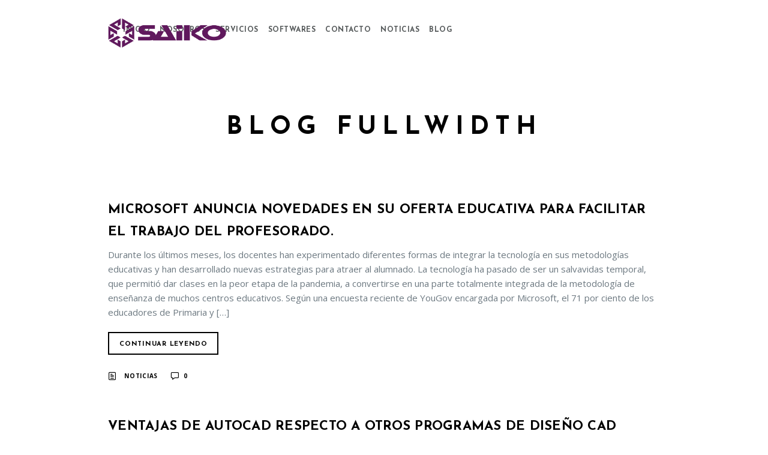

--- FILE ---
content_type: text/html; charset=UTF-8
request_url: https://www.gruposaiko.com/noticias/blog-fullwidth/page/4/
body_size: 10975
content:
<!doctype html>
<html lang="es-MX">
<head>
	<meta http-equiv="Content-Type" content="text/html; charset=UTF-8" />
	<meta name="viewport" content="width=device-width, initial-scale=1, maximum-scale=1" />
	<link rel="profile" href="https://gmpg.org/xfn/11" />
	<link rel="pingback" href="https://www.gruposaiko.com/xmlrpc.php" />
	<title>Blog Fullwidth &#8211; Página 4 &#8211; Saiko</title>
<meta name='robots' content='max-image-preview:large' />
<link rel='dns-prefetch' href='//fonts.googleapis.com' />
<link rel="alternate" type="application/rss+xml" title="Saiko &raquo; Feed" href="https://www.gruposaiko.com/feed/" />
<link rel="alternate" type="application/rss+xml" title="Saiko &raquo; RSS de los comentarios" href="https://www.gruposaiko.com/comments/feed/" />
<script type="text/javascript">
window._wpemojiSettings = {"baseUrl":"https:\/\/s.w.org\/images\/core\/emoji\/14.0.0\/72x72\/","ext":".png","svgUrl":"https:\/\/s.w.org\/images\/core\/emoji\/14.0.0\/svg\/","svgExt":".svg","source":{"concatemoji":"https:\/\/www.gruposaiko.com\/wp-includes\/js\/wp-emoji-release.min.js?ver=6.1.1"}};
/*! This file is auto-generated */
!function(e,a,t){var n,r,o,i=a.createElement("canvas"),p=i.getContext&&i.getContext("2d");function s(e,t){var a=String.fromCharCode,e=(p.clearRect(0,0,i.width,i.height),p.fillText(a.apply(this,e),0,0),i.toDataURL());return p.clearRect(0,0,i.width,i.height),p.fillText(a.apply(this,t),0,0),e===i.toDataURL()}function c(e){var t=a.createElement("script");t.src=e,t.defer=t.type="text/javascript",a.getElementsByTagName("head")[0].appendChild(t)}for(o=Array("flag","emoji"),t.supports={everything:!0,everythingExceptFlag:!0},r=0;r<o.length;r++)t.supports[o[r]]=function(e){if(p&&p.fillText)switch(p.textBaseline="top",p.font="600 32px Arial",e){case"flag":return s([127987,65039,8205,9895,65039],[127987,65039,8203,9895,65039])?!1:!s([55356,56826,55356,56819],[55356,56826,8203,55356,56819])&&!s([55356,57332,56128,56423,56128,56418,56128,56421,56128,56430,56128,56423,56128,56447],[55356,57332,8203,56128,56423,8203,56128,56418,8203,56128,56421,8203,56128,56430,8203,56128,56423,8203,56128,56447]);case"emoji":return!s([129777,127995,8205,129778,127999],[129777,127995,8203,129778,127999])}return!1}(o[r]),t.supports.everything=t.supports.everything&&t.supports[o[r]],"flag"!==o[r]&&(t.supports.everythingExceptFlag=t.supports.everythingExceptFlag&&t.supports[o[r]]);t.supports.everythingExceptFlag=t.supports.everythingExceptFlag&&!t.supports.flag,t.DOMReady=!1,t.readyCallback=function(){t.DOMReady=!0},t.supports.everything||(n=function(){t.readyCallback()},a.addEventListener?(a.addEventListener("DOMContentLoaded",n,!1),e.addEventListener("load",n,!1)):(e.attachEvent("onload",n),a.attachEvent("onreadystatechange",function(){"complete"===a.readyState&&t.readyCallback()})),(e=t.source||{}).concatemoji?c(e.concatemoji):e.wpemoji&&e.twemoji&&(c(e.twemoji),c(e.wpemoji)))}(window,document,window._wpemojiSettings);
</script>
<style type="text/css">
img.wp-smiley,
img.emoji {
	display: inline !important;
	border: none !important;
	box-shadow: none !important;
	height: 1em !important;
	width: 1em !important;
	margin: 0 0.07em !important;
	vertical-align: -0.1em !important;
	background: none !important;
	padding: 0 !important;
}
</style>
	<link rel='stylesheet' id='wp-block-library-css' href='https://www.gruposaiko.com/wp-includes/css/dist/block-library/style.min.css?ver=6.1.1' type='text/css' media='all' />
<link rel='stylesheet' id='classic-theme-styles-css' href='https://www.gruposaiko.com/wp-includes/css/classic-themes.min.css?ver=1' type='text/css' media='all' />
<style id='global-styles-inline-css' type='text/css'>
body{--wp--preset--color--black: #000000;--wp--preset--color--cyan-bluish-gray: #abb8c3;--wp--preset--color--white: #ffffff;--wp--preset--color--pale-pink: #f78da7;--wp--preset--color--vivid-red: #cf2e2e;--wp--preset--color--luminous-vivid-orange: #ff6900;--wp--preset--color--luminous-vivid-amber: #fcb900;--wp--preset--color--light-green-cyan: #7bdcb5;--wp--preset--color--vivid-green-cyan: #00d084;--wp--preset--color--pale-cyan-blue: #8ed1fc;--wp--preset--color--vivid-cyan-blue: #0693e3;--wp--preset--color--vivid-purple: #9b51e0;--wp--preset--gradient--vivid-cyan-blue-to-vivid-purple: linear-gradient(135deg,rgba(6,147,227,1) 0%,rgb(155,81,224) 100%);--wp--preset--gradient--light-green-cyan-to-vivid-green-cyan: linear-gradient(135deg,rgb(122,220,180) 0%,rgb(0,208,130) 100%);--wp--preset--gradient--luminous-vivid-amber-to-luminous-vivid-orange: linear-gradient(135deg,rgba(252,185,0,1) 0%,rgba(255,105,0,1) 100%);--wp--preset--gradient--luminous-vivid-orange-to-vivid-red: linear-gradient(135deg,rgba(255,105,0,1) 0%,rgb(207,46,46) 100%);--wp--preset--gradient--very-light-gray-to-cyan-bluish-gray: linear-gradient(135deg,rgb(238,238,238) 0%,rgb(169,184,195) 100%);--wp--preset--gradient--cool-to-warm-spectrum: linear-gradient(135deg,rgb(74,234,220) 0%,rgb(151,120,209) 20%,rgb(207,42,186) 40%,rgb(238,44,130) 60%,rgb(251,105,98) 80%,rgb(254,248,76) 100%);--wp--preset--gradient--blush-light-purple: linear-gradient(135deg,rgb(255,206,236) 0%,rgb(152,150,240) 100%);--wp--preset--gradient--blush-bordeaux: linear-gradient(135deg,rgb(254,205,165) 0%,rgb(254,45,45) 50%,rgb(107,0,62) 100%);--wp--preset--gradient--luminous-dusk: linear-gradient(135deg,rgb(255,203,112) 0%,rgb(199,81,192) 50%,rgb(65,88,208) 100%);--wp--preset--gradient--pale-ocean: linear-gradient(135deg,rgb(255,245,203) 0%,rgb(182,227,212) 50%,rgb(51,167,181) 100%);--wp--preset--gradient--electric-grass: linear-gradient(135deg,rgb(202,248,128) 0%,rgb(113,206,126) 100%);--wp--preset--gradient--midnight: linear-gradient(135deg,rgb(2,3,129) 0%,rgb(40,116,252) 100%);--wp--preset--duotone--dark-grayscale: url('#wp-duotone-dark-grayscale');--wp--preset--duotone--grayscale: url('#wp-duotone-grayscale');--wp--preset--duotone--purple-yellow: url('#wp-duotone-purple-yellow');--wp--preset--duotone--blue-red: url('#wp-duotone-blue-red');--wp--preset--duotone--midnight: url('#wp-duotone-midnight');--wp--preset--duotone--magenta-yellow: url('#wp-duotone-magenta-yellow');--wp--preset--duotone--purple-green: url('#wp-duotone-purple-green');--wp--preset--duotone--blue-orange: url('#wp-duotone-blue-orange');--wp--preset--font-size--small: 13px;--wp--preset--font-size--medium: 20px;--wp--preset--font-size--large: 36px;--wp--preset--font-size--x-large: 42px;--wp--preset--spacing--20: 0.44rem;--wp--preset--spacing--30: 0.67rem;--wp--preset--spacing--40: 1rem;--wp--preset--spacing--50: 1.5rem;--wp--preset--spacing--60: 2.25rem;--wp--preset--spacing--70: 3.38rem;--wp--preset--spacing--80: 5.06rem;}:where(.is-layout-flex){gap: 0.5em;}body .is-layout-flow > .alignleft{float: left;margin-inline-start: 0;margin-inline-end: 2em;}body .is-layout-flow > .alignright{float: right;margin-inline-start: 2em;margin-inline-end: 0;}body .is-layout-flow > .aligncenter{margin-left: auto !important;margin-right: auto !important;}body .is-layout-constrained > .alignleft{float: left;margin-inline-start: 0;margin-inline-end: 2em;}body .is-layout-constrained > .alignright{float: right;margin-inline-start: 2em;margin-inline-end: 0;}body .is-layout-constrained > .aligncenter{margin-left: auto !important;margin-right: auto !important;}body .is-layout-constrained > :where(:not(.alignleft):not(.alignright):not(.alignfull)){max-width: var(--wp--style--global--content-size);margin-left: auto !important;margin-right: auto !important;}body .is-layout-constrained > .alignwide{max-width: var(--wp--style--global--wide-size);}body .is-layout-flex{display: flex;}body .is-layout-flex{flex-wrap: wrap;align-items: center;}body .is-layout-flex > *{margin: 0;}:where(.wp-block-columns.is-layout-flex){gap: 2em;}.has-black-color{color: var(--wp--preset--color--black) !important;}.has-cyan-bluish-gray-color{color: var(--wp--preset--color--cyan-bluish-gray) !important;}.has-white-color{color: var(--wp--preset--color--white) !important;}.has-pale-pink-color{color: var(--wp--preset--color--pale-pink) !important;}.has-vivid-red-color{color: var(--wp--preset--color--vivid-red) !important;}.has-luminous-vivid-orange-color{color: var(--wp--preset--color--luminous-vivid-orange) !important;}.has-luminous-vivid-amber-color{color: var(--wp--preset--color--luminous-vivid-amber) !important;}.has-light-green-cyan-color{color: var(--wp--preset--color--light-green-cyan) !important;}.has-vivid-green-cyan-color{color: var(--wp--preset--color--vivid-green-cyan) !important;}.has-pale-cyan-blue-color{color: var(--wp--preset--color--pale-cyan-blue) !important;}.has-vivid-cyan-blue-color{color: var(--wp--preset--color--vivid-cyan-blue) !important;}.has-vivid-purple-color{color: var(--wp--preset--color--vivid-purple) !important;}.has-black-background-color{background-color: var(--wp--preset--color--black) !important;}.has-cyan-bluish-gray-background-color{background-color: var(--wp--preset--color--cyan-bluish-gray) !important;}.has-white-background-color{background-color: var(--wp--preset--color--white) !important;}.has-pale-pink-background-color{background-color: var(--wp--preset--color--pale-pink) !important;}.has-vivid-red-background-color{background-color: var(--wp--preset--color--vivid-red) !important;}.has-luminous-vivid-orange-background-color{background-color: var(--wp--preset--color--luminous-vivid-orange) !important;}.has-luminous-vivid-amber-background-color{background-color: var(--wp--preset--color--luminous-vivid-amber) !important;}.has-light-green-cyan-background-color{background-color: var(--wp--preset--color--light-green-cyan) !important;}.has-vivid-green-cyan-background-color{background-color: var(--wp--preset--color--vivid-green-cyan) !important;}.has-pale-cyan-blue-background-color{background-color: var(--wp--preset--color--pale-cyan-blue) !important;}.has-vivid-cyan-blue-background-color{background-color: var(--wp--preset--color--vivid-cyan-blue) !important;}.has-vivid-purple-background-color{background-color: var(--wp--preset--color--vivid-purple) !important;}.has-black-border-color{border-color: var(--wp--preset--color--black) !important;}.has-cyan-bluish-gray-border-color{border-color: var(--wp--preset--color--cyan-bluish-gray) !important;}.has-white-border-color{border-color: var(--wp--preset--color--white) !important;}.has-pale-pink-border-color{border-color: var(--wp--preset--color--pale-pink) !important;}.has-vivid-red-border-color{border-color: var(--wp--preset--color--vivid-red) !important;}.has-luminous-vivid-orange-border-color{border-color: var(--wp--preset--color--luminous-vivid-orange) !important;}.has-luminous-vivid-amber-border-color{border-color: var(--wp--preset--color--luminous-vivid-amber) !important;}.has-light-green-cyan-border-color{border-color: var(--wp--preset--color--light-green-cyan) !important;}.has-vivid-green-cyan-border-color{border-color: var(--wp--preset--color--vivid-green-cyan) !important;}.has-pale-cyan-blue-border-color{border-color: var(--wp--preset--color--pale-cyan-blue) !important;}.has-vivid-cyan-blue-border-color{border-color: var(--wp--preset--color--vivid-cyan-blue) !important;}.has-vivid-purple-border-color{border-color: var(--wp--preset--color--vivid-purple) !important;}.has-vivid-cyan-blue-to-vivid-purple-gradient-background{background: var(--wp--preset--gradient--vivid-cyan-blue-to-vivid-purple) !important;}.has-light-green-cyan-to-vivid-green-cyan-gradient-background{background: var(--wp--preset--gradient--light-green-cyan-to-vivid-green-cyan) !important;}.has-luminous-vivid-amber-to-luminous-vivid-orange-gradient-background{background: var(--wp--preset--gradient--luminous-vivid-amber-to-luminous-vivid-orange) !important;}.has-luminous-vivid-orange-to-vivid-red-gradient-background{background: var(--wp--preset--gradient--luminous-vivid-orange-to-vivid-red) !important;}.has-very-light-gray-to-cyan-bluish-gray-gradient-background{background: var(--wp--preset--gradient--very-light-gray-to-cyan-bluish-gray) !important;}.has-cool-to-warm-spectrum-gradient-background{background: var(--wp--preset--gradient--cool-to-warm-spectrum) !important;}.has-blush-light-purple-gradient-background{background: var(--wp--preset--gradient--blush-light-purple) !important;}.has-blush-bordeaux-gradient-background{background: var(--wp--preset--gradient--blush-bordeaux) !important;}.has-luminous-dusk-gradient-background{background: var(--wp--preset--gradient--luminous-dusk) !important;}.has-pale-ocean-gradient-background{background: var(--wp--preset--gradient--pale-ocean) !important;}.has-electric-grass-gradient-background{background: var(--wp--preset--gradient--electric-grass) !important;}.has-midnight-gradient-background{background: var(--wp--preset--gradient--midnight) !important;}.has-small-font-size{font-size: var(--wp--preset--font-size--small) !important;}.has-medium-font-size{font-size: var(--wp--preset--font-size--medium) !important;}.has-large-font-size{font-size: var(--wp--preset--font-size--large) !important;}.has-x-large-font-size{font-size: var(--wp--preset--font-size--x-large) !important;}
.wp-block-navigation a:where(:not(.wp-element-button)){color: inherit;}
:where(.wp-block-columns.is-layout-flex){gap: 2em;}
.wp-block-pullquote{font-size: 1.5em;line-height: 1.6;}
</style>
<link rel='stylesheet' id='contact-form-7-css' href='https://www.gruposaiko.com/wp-content/plugins/contact-form-7/includes/css/styles.css?ver=5.7.3' type='text/css' media='all' />
<link rel='stylesheet' id='rs-plugin-settings-css' href='https://www.gruposaiko.com/wp-content/plugins/revslider/public/assets/css/settings.css?ver=5.4.7.4' type='text/css' media='all' />
<style id='rs-plugin-settings-inline-css' type='text/css'>
#rs-demo-id {}
</style>
<link rel='stylesheet' id='cinnamon-restaurant-MainStyle-css' href='https://www.gruposaiko.com/wp-content/themes/cinnamon-restaurant/style.css?ver=screen' type='text/css' media='all' />
<link rel='stylesheet' id='cinnamon-restaurant-verticalmenu-css' href='https://www.gruposaiko.com/wp-content/themes/cinnamon-restaurant/css/verticalmenu.css?ver=6.1.1' type='text/css' media='screen' />
<link rel='stylesheet' id='video-js-css' href='https://www.gruposaiko.com/wp-content/themes/cinnamon-restaurant/js/videojs/video-js.css?ver=6.1.1' type='text/css' media='screen' />
<link rel='stylesheet' id='owlcarousel-css' href='https://www.gruposaiko.com/wp-content/themes/cinnamon-restaurant/css/owlcarousel/owl.carousel.css?ver=6.1.1' type='text/css' media='screen' />
<link rel='stylesheet' id='flatpickr-css' href='https://www.gruposaiko.com/wp-content/themes/cinnamon-restaurant/js/flatpickr/flatpickr.min.css?ver=6.1.1' type='text/css' media='screen' />
<link rel='stylesheet' id='chosen-css' href='https://www.gruposaiko.com/wp-content/themes/cinnamon-restaurant/js/chosen/chosen.css?ver=6.1.1' type='text/css' media='screen' />
<link rel='stylesheet' id='jquery-lightgallery-css' href='https://www.gruposaiko.com/wp-content/themes/cinnamon-restaurant/js/lightbox/css/lightgallery.css?ver=6.1.1' type='text/css' media='screen' />
<link rel='stylesheet' id='jquery-lightgallery-transitions-css' href='https://www.gruposaiko.com/wp-content/themes/cinnamon-restaurant/js/lightbox/css/lg-transitions.min.css?ver=6.1.1' type='text/css' media='screen' />
<link rel='stylesheet' id='cinnamon-restaurant-Animations-css' href='https://www.gruposaiko.com/wp-content/themes/cinnamon-restaurant/css/animations.css?ver=6.1.1' type='text/css' media='screen' />
<link rel='stylesheet' id='font-awesome-css' href='https://www.gruposaiko.com/wp-content/themes/cinnamon-restaurant/css/fonts/font-awesome/css/font-awesome.min.css?ver=6.1.1' type='text/css' media='screen' />
<link rel='stylesheet' id='ion-icons-css' href='https://www.gruposaiko.com/wp-content/themes/cinnamon-restaurant/css/fonts/ionicons/css/ionicons.min.css?ver=6.1.1' type='text/css' media='screen' />
<link rel='stylesheet' id='et-fonts-css' href='https://www.gruposaiko.com/wp-content/themes/cinnamon-restaurant/css/fonts/et-fonts/et-fonts.css?ver=6.1.1' type='text/css' media='screen' />
<link rel='stylesheet' id='feather-webfonts-css' href='https://www.gruposaiko.com/wp-content/themes/cinnamon-restaurant/css/fonts/feather-webfont/feather.css?ver=6.1.1' type='text/css' media='screen' />
<link rel='stylesheet' id='fontello-css' href='https://www.gruposaiko.com/wp-content/themes/cinnamon-restaurant/css/fonts/fontello/css/fontello.css?ver=6.1.1' type='text/css' media='screen' />
<link rel='stylesheet' id='simple-line-icons-css' href='https://www.gruposaiko.com/wp-content/themes/cinnamon-restaurant/css/fonts/simple-line-icons/simple-line-icons.css?ver=6.1.1' type='text/css' media='screen' />
<link rel='stylesheet' id='jquery-jplayer-css' href='https://www.gruposaiko.com/wp-content/themes/cinnamon-restaurant/css/html5player/jplayer.dark.css?ver=6.1.1' type='text/css' media='screen' />
<link rel='stylesheet' id='cinnamon-restaurant-fonts-css' href='//fonts.googleapis.com/css?family=Josefin+Sans%3A100%2C100i%2C300%2C300i%2C400%2C400i%2C600%2C600i%2C700%2C700i%7COpen+Sans%3A300%2C300i%2C400%2C400i%2C600%2C600i%2C700%2C700i%2C800%2C800i%7CSacramento%7CPT+Mono&#038;ver=1.0.0' type='text/css' media='all' />
<link rel='stylesheet' id='cinnamon-restaurant-ResponsiveCSS-css' href='https://www.gruposaiko.com/wp-content/themes/cinnamon-restaurant/css/responsive.css?ver=6.1.1' type='text/css' media='screen' />
<style id='cinnamon-restaurant-ResponsiveCSS-inline-css' type='text/css'>
.logo img { height: 50px; }.stickymenu-zone.sticky-menu-activate .logo img { width:auto; height: 50px; }.logo img,.center-menu .logo img { top: 26px; }.vertical-logoimage { width: 300px; }
.pace .pace-progress{
    background: #611a5e;
}
.pace { background-image: url(https://gruposaiko.com/wp-content/uploads/2018/09/saiko-dark.png); }.footer-section{background:#222222;}#footer .social-icon i{color:#ffffff !important;}#copyright,.footer-section,.footer-section .sidebar,.footer-section .contact_address_block .about_info{color:#ffffff;}#copyright a,.footer-section a,.footer-section .sidebar-widget a{color:#ffffff;}#copyright a:hover,.footer-section a:hover,.footer-section .sidebar-widget a:hover{color:#8224e3;}.header-is-transparent-invert .homemenu > ul > li > a {
color:#575b5c;
}
nav{
background:white;
}

</style>
<link rel='stylesheet' id='Montserrat-css' href='https://fonts.googleapis.com/css?family=Montserrat:regular,700&#038;subset=latin' type='text/css' media='screen' />
<script type='text/javascript' id='jquery-core-js-extra'>
/* <![CDATA[ */
var cinnamon_restaurant_vars = {"mtheme_uri":"https:\/\/www.gruposaiko.com\/wp-content\/themes\/cinnamon-restaurant","lightbox_transition":"lg-slide"};
/* ]]> */
</script>
<script type='text/javascript' src='https://www.gruposaiko.com/wp-includes/js/jquery/jquery.min.js?ver=3.6.1' id='jquery-core-js'></script>
<script type='text/javascript' src='https://www.gruposaiko.com/wp-includes/js/jquery/jquery-migrate.min.js?ver=3.3.2' id='jquery-migrate-js'></script>
<script type='text/javascript' src='https://www.gruposaiko.com/wp-content/plugins/revslider/public/assets/js/jquery.themepunch.tools.min.js?ver=5.4.7.4' id='tp-tools-js'></script>
<script type='text/javascript' src='https://www.gruposaiko.com/wp-content/plugins/revslider/public/assets/js/jquery.themepunch.revolution.min.js?ver=5.4.7.4' id='revmin-js'></script>
<script type='text/javascript' src='https://www.gruposaiko.com/wp-content/themes/cinnamon-restaurant/js/pace.min.js' id='jquery-pace-js'></script>
<link rel="https://api.w.org/" href="https://www.gruposaiko.com/wp-json/" /><link rel="alternate" type="application/json" href="https://www.gruposaiko.com/wp-json/wp/v2/pages/10442" /><link rel="EditURI" type="application/rsd+xml" title="RSD" href="https://www.gruposaiko.com/xmlrpc.php?rsd" />
<link rel="wlwmanifest" type="application/wlwmanifest+xml" href="https://www.gruposaiko.com/wp-includes/wlwmanifest.xml" />
<meta name="generator" content="WordPress 6.1.1" />
<link rel="canonical" href="https://www.gruposaiko.com/noticias/blog-fullwidth/" />
<link rel='shortlink' href='https://www.gruposaiko.com/?p=10442' />
<link rel="alternate" type="application/json+oembed" href="https://www.gruposaiko.com/wp-json/oembed/1.0/embed?url=https%3A%2F%2Fwww.gruposaiko.com%2Fnoticias%2Fblog-fullwidth%2F" />
<link rel="alternate" type="text/xml+oembed" href="https://www.gruposaiko.com/wp-json/oembed/1.0/embed?url=https%3A%2F%2Fwww.gruposaiko.com%2Fnoticias%2Fblog-fullwidth%2F&#038;format=xml" />
<meta name="generator" content="Powered by Slider Revolution 5.4.7.4 - responsive, Mobile-Friendly Slider Plugin for WordPress with comfortable drag and drop interface." />
<link rel="icon" href="https://www.gruposaiko.com/wp-content/uploads/2018/09/cropped-saiko-favicon-32x32.png" sizes="32x32" />
<link rel="icon" href="https://www.gruposaiko.com/wp-content/uploads/2018/09/cropped-saiko-favicon-192x192.png" sizes="192x192" />
<link rel="apple-touch-icon" href="https://www.gruposaiko.com/wp-content/uploads/2018/09/cropped-saiko-favicon-180x180.png" />
<meta name="msapplication-TileImage" content="https://www.gruposaiko.com/wp-content/uploads/2018/09/cropped-saiko-favicon-270x270.png" />
<script type="text/javascript">function setREVStartSize(e){									
						try{ e.c=jQuery(e.c);var i=jQuery(window).width(),t=9999,r=0,n=0,l=0,f=0,s=0,h=0;
							if(e.responsiveLevels&&(jQuery.each(e.responsiveLevels,function(e,f){f>i&&(t=r=f,l=e),i>f&&f>r&&(r=f,n=e)}),t>r&&(l=n)),f=e.gridheight[l]||e.gridheight[0]||e.gridheight,s=e.gridwidth[l]||e.gridwidth[0]||e.gridwidth,h=i/s,h=h>1?1:h,f=Math.round(h*f),"fullscreen"==e.sliderLayout){var u=(e.c.width(),jQuery(window).height());if(void 0!=e.fullScreenOffsetContainer){var c=e.fullScreenOffsetContainer.split(",");if (c) jQuery.each(c,function(e,i){u=jQuery(i).length>0?u-jQuery(i).outerHeight(!0):u}),e.fullScreenOffset.split("%").length>1&&void 0!=e.fullScreenOffset&&e.fullScreenOffset.length>0?u-=jQuery(window).height()*parseInt(e.fullScreenOffset,0)/100:void 0!=e.fullScreenOffset&&e.fullScreenOffset.length>0&&(u-=parseInt(e.fullScreenOffset,0))}f=u}else void 0!=e.minHeight&&f<e.minHeight&&(f=e.minHeight);e.c.closest(".rev_slider_wrapper").css({height:f})					
						}catch(d){console.log("Failure at Presize of Slider:"+d)}						
					};</script>
		<style type="text/css" id="wp-custom-css">
			503		</style>
		</head>
<body class="paged page-template page-template-template-bloglist page-template-template-bloglist-php page page-id-10442 page-child parent-pageid-5929 paged-4 page-paged-4 top-header-disabled sticky-menu-off fullscreen-mode-off theme-is-light left-logo page-is-not-fullscreen fullscreen-ui-switchable page-is-opaque theme-fullwidth body-dashboard-push footer-is-on nosidebar">
<div class="preloader-cover-screen"></div><div id="modal-reservation"><div class="window-modal-outer"><div class="window-modal-inner"><div class="window-modal-text entry-content"><span class="reservation-modal-exit"><i class="ion-ios-close-empty"></i></span><div class="section-heading none section-align-center" style="padding-top:10px;padding-bottom:10px;margin-bottom:px;"><h2 class="entry-sub-title section-sub-title"></h2><h1 class="entry-title section-title opacity-on"></h1><div class="section-description"><p></p></div></div></div></div></div></div><div class="responsive-menu-wrap">
	<nav id="mobile-toggle-menu" class="mobile-toggle-menu mobile-toggle-menu-close">
		<span class="mobile-toggle-menu-trigger"><span>Menu</span></span>
	</nav>
	<div class="reservation-button menu-button-toggle"><span class="reservation-button-element"><i class="ion-android-restaurant"></i></span></div>	<div class="mobile-menu-toggle">
				<div class="logo-mobile">
						<a href="https://www.gruposaiko.com/"><img class="custom-responsive-logo logoimage" src="https://gruposaiko.com/wp-content/uploads/2018/09/saiko-dark.png" alt="logo" /></a>				</div>
	</div>
</div>
<div class="responsive-menu-overlay"></div>
<div class="responsive-mobile-menu">
		<nav>
	<ul id="menu-menu-principal" class="mtree"><li id="menu-item-11984" class="menu-item menu-item-type-custom menu-item-object-custom menu-item-11984"><a href="http://gruposaiko.com/nosotros">Nosotros</a></li>
<li id="menu-item-11985" class="menu-item menu-item-type-custom menu-item-object-custom menu-item-has-children menu-item-11985"><a href="#">Software</a>
<ul class="sub-menu">
	<li id="menu-item-12019" class="menu-item menu-item-type-custom menu-item-object-custom menu-item-12019"><a href="http://gruposaiko.com/microsoft">Microsoft</a></li>
	<li id="menu-item-12020" class="menu-item menu-item-type-custom menu-item-object-custom menu-item-12020"><a href="http://gruposaiko.com/adobe">Adobe</a></li>
	<li id="menu-item-12021" class="menu-item menu-item-type-custom menu-item-object-custom menu-item-12021"><a href="http://gruposaiko.com/autodesk">Autodesk</a></li>
	<li id="menu-item-12022" class="menu-item menu-item-type-custom menu-item-object-custom menu-item-12022"><a href="http://gruposaiko.com/antivirus">Antivirus</a></li>
	<li id="menu-item-12023" class="menu-item menu-item-type-custom menu-item-object-custom menu-item-12023"><a href="#">Netsupport</a></li>
</ul>
</li>
<li id="menu-item-12299" class="menu-item menu-item-type-custom menu-item-object-custom menu-item-has-children menu-item-12299"><a href="#">Microsoft Cloud</a>
<ul class="sub-menu">
	<li id="menu-item-12300" class="menu-item menu-item-type-post_type menu-item-object-page menu-item-12300"><a href="https://www.gruposaiko.com/office-365/">Office 365</a></li>
	<li id="menu-item-12301" class="menu-item menu-item-type-post_type menu-item-object-page menu-item-12301"><a href="https://www.gruposaiko.com/microsoft-azure/">Microsoft Azure</a></li>
</ul>
</li>
<li id="menu-item-11986" class="menu-item menu-item-type-custom menu-item-object-custom menu-item-has-children menu-item-11986"><a href="#">Servicios</a>
<ul class="sub-menu">
	<li id="menu-item-12024" class="menu-item menu-item-type-custom menu-item-object-custom menu-item-12024"><a href="http://gruposaiko.com/saiko-cloud-essentials/">Saiko Essentials</a></li>
	<li id="menu-item-12025" class="menu-item menu-item-type-custom menu-item-object-custom menu-item-12025"><a href="http://gruposaiko.com/saiko-cloud-business/">Saiko Business</a></li>
	<li id="menu-item-12026" class="menu-item menu-item-type-custom menu-item-object-custom menu-item-12026"><a href="http://gruposaiko.com/saiko-cloud-premium">Saiko Premium</a></li>
	<li id="menu-item-12027" class="menu-item menu-item-type-custom menu-item-object-custom menu-item-12027"><a href="http://gruposaiko.com/saiko-backup">Saiko Backup</a></li>
</ul>
</li>
<li id="menu-item-11988" class="menu-item menu-item-type-custom menu-item-object-custom menu-item-11988"><a href="http://gruposaiko.com/noticias">Noticias</a></li>
<li id="menu-item-11989" class="menu-item menu-item-type-custom menu-item-object-custom menu-item-11989"><a href="http://gruposaiko.com/contacto">Contacto</a></li>
</ul>	</nav>
	<div class="mobile-social-header">
		</div>
	<div class="cleafix"></div>
</div>	<div class="outer-wrap stickymenu-zone">
			<div class="outer-header-wrap clearfix">
						<nav>
				<div class="mainmenu-navigation fullpage-item">
						<div class="header-logo-section"><div class="logo"><a href="https://www.gruposaiko.com/"><img class="logo-theme-main logo-theme-custom" src="https://gruposaiko.com/wp-content/uploads/2018/09/saiko-dark.png" alt="logo" /><img class="logo-theme-main logo-theme-custom logo-theme-inverse" src="https://gruposaiko.com/wp-content/uploads/2018/09/saiko-dark.png" alt="logo" /></a></div></div>								<div class="homemenu">
							<ul id="menu-main-menu" class="sf-menu"><li id="menu-item-12456" class="menu-item menu-item-type-post_type menu-item-object-page menu-item-home menu-item-12456"><a href="https://www.gruposaiko.com/">Inicio</a></li>
<li id="menu-item-11888" class="menu-item menu-item-type-post_type menu-item-object-page menu-item-11888"><a href="https://www.gruposaiko.com/nosotros/">Nosotros</a></li>
<li id="menu-item-12560" class="menu-item menu-item-type-custom menu-item-object-custom menu-item-has-children menu-item-12560"><a href="#">Servicios</a>
<ul class="sub-menu">
	<li id="menu-item-12463" class="menu-item menu-item-type-post_type menu-item-object-page menu-item-12463"><a href="https://www.gruposaiko.com/saiko-cloud-essentials/">Saiko Cloud Essentials</a></li>
	<li id="menu-item-12462" class="menu-item menu-item-type-post_type menu-item-object-page menu-item-12462"><a href="https://www.gruposaiko.com/saiko-cloud-business/">Saiko Cloud Business</a></li>
	<li id="menu-item-12461" class="menu-item menu-item-type-post_type menu-item-object-page menu-item-12461"><a href="https://www.gruposaiko.com/saiko-cloud-premium/">Saiko Cloud Premium</a></li>
	<li id="menu-item-12460" class="menu-item menu-item-type-post_type menu-item-object-page menu-item-12460"><a href="https://www.gruposaiko.com/saiko-backup/">Saiko Backup</a></li>
</ul>
</li>
<li id="menu-item-12559" class="menu-item menu-item-type-custom menu-item-object-custom menu-item-has-children menu-item-12559"><a href="#">Softwares</a>
<ul class="sub-menu">
	<li id="menu-item-12465" class="menu-item menu-item-type-post_type menu-item-object-page menu-item-12465"><a href="https://www.gruposaiko.com/office-365/">Office 365</a></li>
	<li id="menu-item-12466" class="menu-item menu-item-type-post_type menu-item-object-page menu-item-12466"><a href="https://www.gruposaiko.com/microsoft-azure/">Microsoft Azure</a></li>
	<li id="menu-item-12467" class="menu-item menu-item-type-post_type menu-item-object-page menu-item-12467"><a href="https://www.gruposaiko.com/antivirus/">Antivirus</a></li>
	<li id="menu-item-12468" class="menu-item menu-item-type-post_type menu-item-object-page menu-item-12468"><a href="https://www.gruposaiko.com/adobe/">Adobe</a></li>
	<li id="menu-item-12469" class="menu-item menu-item-type-post_type menu-item-object-page menu-item-12469"><a href="https://www.gruposaiko.com/autodesk/">Autodesk</a></li>
	<li id="menu-item-12470" class="menu-item menu-item-type-post_type menu-item-object-page menu-item-12470"><a href="https://www.gruposaiko.com/microsoft/">Microsoft</a></li>
</ul>
</li>
<li id="menu-item-12459" class="menu-item menu-item-type-post_type menu-item-object-page menu-item-12459"><a href="https://www.gruposaiko.com/contacto/">Contacto</a></li>
<li id="menu-item-12457" class="menu-item menu-item-type-post_type menu-item-object-page current-page-ancestor menu-item-12457"><a href="https://www.gruposaiko.com/noticias/">Noticias</a></li>
<li id="menu-item-12480" class="menu-item menu-item-type-post_type menu-item-object-page menu-item-12480"><a href="https://www.gruposaiko.com/blog/">Blog</a></li>
</ul>							</div>
											</div>
			</nav>
		</div>
	</div>
	<div id="home" class="container-wrapper container-fullwidth"><div class="title-container-outer-wrap">
	<div class="title-container-wrap">
	<div class="title-container clearfix">
						<div class="entry-title-wrap">
			<h1 class="entry-title">
										Blog Fullwidth						</h1>
		</div>
			</div>
</div>
</div>
<div class="container clearfix">	<div class="fullpage-contents-wrap">
			<div class="entry-content-wrapper">
		<div class="topseperator entry-wrapper post-standard-wrapper clearfix">
<div class="blog-content-section">
<div id="post-12554" class="post-12554 post type-post status-publish format-standard hentry category-noticias">
<div class="entry-content postformat_contents post-display-content clearfix">
		<div class="entry-post-title">
		<h2>
		<a class="postformat_standard" href="https://www.gruposaiko.com/noticias/microsoft-anuncia-novedades-en-su-oferta-educativa-para-facilitar-el-trabajo-del-profesorado/" title="Permalink to Microsoft anuncia novedades en su oferta educativa para facilitar el trabajo del profesorado." rel="bookmark">Microsoft anuncia novedades en su oferta educativa para facilitar el trabajo del profesorado.</a>
		</h2>
		</div>
		<div class="postsummary-spacing"><p>Durante los últimos meses, los docentes han experimentado diferentes formas de integrar la tecnología en sus metodologías educativas y han desarrollado nuevas estrategias para atraer al alumnado. La tecnología ha pasado de ser un salvavidas temporal, que permitió dar clases en la peor etapa de la pandemia, a convertirse en una parte totalmente integrada de la metodología de enseñanza de muchos centros educativos. Según una encuesta reciente de YouGov encargada por Microsoft, el 71 por ciento de los educadores de Primaria y [&hellip;]</p>
</div><div class="button-blog-continue">
	<a href="https://www.gruposaiko.com/noticias/microsoft-anuncia-novedades-en-su-oferta-educativa-para-facilitar-el-trabajo-del-profesorado/">Continuar Leyendo</a>
</div></div>
<div class="postsummarywrap ">
	<div class="datecomment clearfix">
					<i class="feather-icon-paper"></i>
		<span class="post-meta-category">
			<a href="https://www.gruposaiko.com/category/noticias/" rel="category tag">Noticias</a>		</span>
				<span class="post-single-meta">
						<span class="post-meta-comment">
			<i class="feather-icon-speech-bubble"></i>
			<a href="https://www.gruposaiko.com/noticias/microsoft-anuncia-novedades-en-su-oferta-educativa-para-facilitar-el-trabajo-del-profesorado/#respond">0</a>			</span>
					</span>
	</div>
</div></div></div>
</div>		</div>
			<div class="entry-content-wrapper">
		<div class="topseperator entry-wrapper post-standard-wrapper clearfix">
<div class="blog-content-section">
<div id="post-12552" class="post-12552 post type-post status-publish format-standard hentry category-noticias">
<div class="entry-content postformat_contents post-display-content clearfix">
		<div class="entry-post-title">
		<h2>
		<a class="postformat_standard" href="https://www.gruposaiko.com/noticias/ventajas-de-autocad-respecto-a-otros-programas-de-diseno-cad/" title="Permalink to Ventajas de AutoCAD respecto a otros programas de diseño CAD" rel="bookmark">Ventajas de AutoCAD respecto a otros programas de diseño CAD</a>
		</h2>
		</div>
		<div class="postsummary-spacing"><p>AutoCAD es el programa de diseño asistido por ordenador de referencia, y así lo demuestra la confianza que depositan en él arquitectos, ingenieros, profesionales de la construcción y diseñadores. La última versión de AutoCAD, incluye siete conjuntos de herramientas potentísimas con flujos de trabajo, bibliotecas y funciones de automatización diseñados especialmente para que los profesionales de los sectores de la arquitectura, el diseño mecánico o la cartografía 3D encuentren en AutoCAD a su mejor aliado. Conjuntos de herramientas AutoCAD Gracias a AutoCAD, los [&hellip;]</p>
</div><div class="button-blog-continue">
	<a href="https://www.gruposaiko.com/noticias/ventajas-de-autocad-respecto-a-otros-programas-de-diseno-cad/">Continuar Leyendo</a>
</div></div>
<div class="postsummarywrap ">
	<div class="datecomment clearfix">
					<i class="feather-icon-paper"></i>
		<span class="post-meta-category">
			<a href="https://www.gruposaiko.com/category/noticias/" rel="category tag">Noticias</a>		</span>
				<span class="post-single-meta">
					</span>
	</div>
</div></div></div>
</div>		</div>
			<div class="entry-content-wrapper">
		<div class="topseperator entry-wrapper post-standard-wrapper clearfix">
<div class="blog-content-section">
<div id="post-12550" class="post-12550 post type-post status-publish format-standard hentry category-noticias">
<div class="entry-content postformat_contents post-display-content clearfix">
		<div class="entry-post-title">
		<h2>
		<a class="postformat_standard" href="https://www.gruposaiko.com/noticias/se-unen-microsoft-y-linkedin-para-ayudar-a-millones-de-personas-a-adquirir-habilidades-digitales/" title="Permalink to Se unen Microsoft y LinkedIn para ayudar a millones de personas a adquirir habilidades digitales" rel="bookmark">Se unen Microsoft y LinkedIn para ayudar a millones de personas a adquirir habilidades digitales</a>
		</h2>
		</div>
		<div class="postsummary-spacing"><p>Microsoft y LinkedIn han ayudado a 30 millones de personas en todo el mundo a adquirir habilidades digitales durante la COVID-19 Microsoft y LinkedIn han ayudado a más de 30 millones de personas (superando el objetivo inicial de 25 millones) en más de 249 países de todo el mundo a adquirir o mejorar su capacitación digital durante la COVID-19, gracias a los diferentes programas y recursos formativos que ambas compañías han puesto a disposición de las personas interesadas de manera gratuita. [&hellip;]</p>
</div><div class="button-blog-continue">
	<a href="https://www.gruposaiko.com/noticias/se-unen-microsoft-y-linkedin-para-ayudar-a-millones-de-personas-a-adquirir-habilidades-digitales/">Continuar Leyendo</a>
</div></div>
<div class="postsummarywrap ">
	<div class="datecomment clearfix">
					<i class="feather-icon-paper"></i>
		<span class="post-meta-category">
			<a href="https://www.gruposaiko.com/category/noticias/" rel="category tag">Noticias</a>		</span>
				<span class="post-single-meta">
						<span class="post-meta-comment">
			<i class="feather-icon-speech-bubble"></i>
			<a href="https://www.gruposaiko.com/noticias/se-unen-microsoft-y-linkedin-para-ayudar-a-millones-de-personas-a-adquirir-habilidades-digitales/#respond">0</a>			</span>
					</span>
	</div>
</div></div></div>
</div>		</div>
			<div class="entry-content-wrapper">
		<div class="topseperator entry-wrapper post-standard-wrapper clearfix">
<div class="blog-content-section">
<div id="post-12546" class="post-12546 post type-post status-publish format-standard hentry category-noticias">
<div class="entry-content postformat_contents post-display-content clearfix">
		<div class="entry-post-title">
		<h2>
		<a class="postformat_standard" href="https://www.gruposaiko.com/noticias/experiencias-en-ciencia-y-tecnologia-de-la-mano-de-voluntarios-de-microsoft/" title="Permalink to Experiencias en ciencia y tecnología de la mano de voluntarios de Microsoft" rel="bookmark">Experiencias en ciencia y tecnología de la mano de voluntarios de Microsoft</a>
		</h2>
		</div>
		<div class="postsummary-spacing"><p>Más de 2.000 estudiantes de colegios españoles disfrutan de experiencias en ciencia y tecnología de la mano de voluntarios de Microsoft En el marco de la celebración del Día Internacional de las Niñas y la Tecnología (Girls in ICT Day) que convoca la UIT (Unión Internacional de Telecomunicaciones), los empleados de Microsoft se han unido al reto de crear conciencia sobre la brecha digital de género a través de la campaña de voluntariado MakeWhatsNext. Esta iniciativa pretende apoyar la educación y el desarrollo de habilidades [&hellip;]</p>
</div><div class="button-blog-continue">
	<a href="https://www.gruposaiko.com/noticias/experiencias-en-ciencia-y-tecnologia-de-la-mano-de-voluntarios-de-microsoft/">Continuar Leyendo</a>
</div></div>
<div class="postsummarywrap ">
	<div class="datecomment clearfix">
					<i class="feather-icon-paper"></i>
		<span class="post-meta-category">
			<a href="https://www.gruposaiko.com/category/noticias/" rel="category tag">Noticias</a>		</span>
				<span class="post-single-meta">
					</span>
	</div>
</div></div></div>
</div>		</div>
			<div class="entry-content-wrapper">
		<div class="topseperator entry-wrapper post-standard-wrapper clearfix">
<div class="blog-content-section">
<div id="post-12543" class="post-12543 post type-post status-publish format-standard hentry category-noticias">
<div class="entry-content postformat_contents post-display-content clearfix">
		<div class="entry-post-title">
		<h2>
		<a class="postformat_standard" href="https://www.gruposaiko.com/noticias/reimaginar-la-educacion-para-construir-el-futuro-que-todos-sonamos/" title="Permalink to Reimaginar la educación para construir el futuro que todos soñamos" rel="bookmark">Reimaginar la educación para construir el futuro que todos soñamos</a>
		</h2>
		</div>
		<div class="postsummary-spacing"><p>La educación ha acelerado su proceso de transformación digital. Escuelas, estudiantes, docentes, padres de familia, han pasado por desafíos a los que han tenido que adaptarse para avanzar. Los cambios siguen, y seguirán en el futuro, lo que genera una evolución constante en la manera en que se enseña a los jóvenes, en la que se les genera curiosidad por aprender y en la que se les prepara para el mundo que les espera. A medida que estudiantes, facultad, líderes [&hellip;]</p>
</div><div class="button-blog-continue">
	<a href="https://www.gruposaiko.com/noticias/reimaginar-la-educacion-para-construir-el-futuro-que-todos-sonamos/">Continuar Leyendo</a>
</div></div>
<div class="postsummarywrap ">
	<div class="datecomment clearfix">
					<i class="feather-icon-paper"></i>
		<span class="post-meta-category">
			<a href="https://www.gruposaiko.com/category/noticias/" rel="category tag">Noticias</a>		</span>
				<span class="post-single-meta">
					</span>
	</div>
</div></div></div>
</div>		</div>
			<div class="entry-content-wrapper">
		<div class="topseperator entry-wrapper post-standard-wrapper clearfix">
<div class="blog-content-section">
<div id="post-12539" class="post-12539 post type-post status-publish format-standard hentry category-noticias">
<div class="entry-content postformat_contents post-display-content clearfix">
		<div class="entry-post-title">
		<h2>
		<a class="postformat_standard" href="https://www.gruposaiko.com/noticias/tercera-edicion-nacional-de-los-juegos-escolares-minecraft-educacion/" title="Permalink to Tercera edición nacional de los Juegos Escolares Minecraft Educación" rel="bookmark">Tercera edición nacional de los Juegos Escolares Minecraft Educación</a>
		</h2>
		</div>
		<div class="postsummary-spacing"><p>Llega la III edición nacional de los Juegos Escolares Minecraft Educación impulsados por Microsoft Desde Microsoft Educación, junto con L3Tcraft, Global Training Partner certificado en Minecraft: Education Edition, han anunciado una nueva edición de su programa educativo, “Juegos Escolares de Minecraft Education Edition” o JEME 2021, que, por tercer año consecutivo, cuenta con una versión completamente online, accesible para cualquier centro educativo de España. El programa mantendrá el registro abierto hasta el día 28 de abril de 2021, fecha en la que se cerrará el [&hellip;]</p>
</div><div class="button-blog-continue">
	<a href="https://www.gruposaiko.com/noticias/tercera-edicion-nacional-de-los-juegos-escolares-minecraft-educacion/">Continuar Leyendo</a>
</div></div>
<div class="postsummarywrap ">
	<div class="datecomment clearfix">
					<i class="feather-icon-paper"></i>
		<span class="post-meta-category">
			<a href="https://www.gruposaiko.com/category/noticias/" rel="category tag">Noticias</a>		</span>
				<span class="post-single-meta">
						<span class="post-meta-comment">
			<i class="feather-icon-speech-bubble"></i>
			<a href="https://www.gruposaiko.com/noticias/tercera-edicion-nacional-de-los-juegos-escolares-minecraft-educacion/#respond">0</a>			</span>
					</span>
	</div>
</div></div></div>
</div>		</div>
			<div class="entry-content-wrapper">
		<div class="topseperator entry-wrapper post-standard-wrapper clearfix">
<div class="blog-content-section">
<div id="post-12537" class="post-12537 post type-post status-publish format-standard hentry category-noticias">
<div class="entry-content postformat_contents post-display-content clearfix">
		<div class="entry-post-title">
		<h2>
		<a class="postformat_standard" href="https://www.gruposaiko.com/noticias/crea-aplicaciones-empresariales-facil-y-rapido/" title="Permalink to Crea aplicaciones empresariales facil y rápido" rel="bookmark">Crea aplicaciones empresariales facil y rápido</a>
		</h2>
		</div>
		<div class="postsummary-spacing"><p>Cree su primera aplicación empresarial, de forma rápida y sencilla. Ahora, con Microsoft Power Apps, todos pueden crear y compartir aplicaciones rápidamente sin apenas código. Aporte más agilidad a su organización creando rápidamente y sin apenas programación aplicaciones que modernicen los procesos y solucionen los desafíos más difíciles. Cree sus propias aplicaciones para que sus tareas que consumen mucho tiempo se hagan rápidamente. Las plantillas precompiladas y la simplicidad de arrastrar y soltar hacen que sea fácil empezar. Explore POWER APPS [&hellip;]</p>
</div><div class="button-blog-continue">
	<a href="https://www.gruposaiko.com/noticias/crea-aplicaciones-empresariales-facil-y-rapido/">Continuar Leyendo</a>
</div></div>
<div class="postsummarywrap ">
	<div class="datecomment clearfix">
					<i class="feather-icon-paper"></i>
		<span class="post-meta-category">
			<a href="https://www.gruposaiko.com/category/noticias/" rel="category tag">Noticias</a>		</span>
				<span class="post-single-meta">
						<span class="post-meta-comment">
			<i class="feather-icon-speech-bubble"></i>
			<a href="https://www.gruposaiko.com/noticias/crea-aplicaciones-empresariales-facil-y-rapido/#respond">0</a>			</span>
					</span>
	</div>
</div></div></div>
</div>		</div>
			<div class="entry-content-wrapper">
		<div class="topseperator entry-wrapper post-standard-wrapper clearfix">
<div class="blog-content-section">
<div id="post-12535" class="post-12535 post type-post status-publish format-standard hentry category-noticias">
<div class="entry-content postformat_contents post-display-content clearfix">
		<div class="entry-post-title">
		<h2>
		<a class="postformat_standard" href="https://www.gruposaiko.com/noticias/adobe-lanza-nuevas-mejoras-en-premiere-pro-y-after-effects/" title="Permalink to Adobe lanza nuevas mejoras en Premiere Pro y After Effects" rel="bookmark">Adobe lanza nuevas mejoras en Premiere Pro y After Effects</a>
		</h2>
		</div>
		<div class="postsummary-spacing"><p>El confinamiento ha despertado nuestra creatividad. Un hecho que, las empresas que se alimentan de ella, han sabido aprovechar muy bien ofreciendo nuevos productos y actualizaciones muy útiles para el momento tan peculiar que vivimos. Adobe no se iba a quedar atrás, como pudimos comprobar cuando anunció el regreso del Adobe Video World en un formato virtual, o la celebración del Adobe Max el próximo octubre de manera digital y gratuita. Ahora, la compañía líder en software de edición ha presentado las últimas novedades de [&hellip;]</p>
</div><div class="button-blog-continue">
	<a href="https://www.gruposaiko.com/noticias/adobe-lanza-nuevas-mejoras-en-premiere-pro-y-after-effects/">Continuar Leyendo</a>
</div></div>
<div class="postsummarywrap ">
	<div class="datecomment clearfix">
					<i class="feather-icon-paper"></i>
		<span class="post-meta-category">
			<a href="https://www.gruposaiko.com/category/noticias/" rel="category tag">Noticias</a>		</span>
				<span class="post-single-meta">
					</span>
	</div>
</div></div></div>
</div>		</div>
			<div class="entry-content-wrapper">
		<div class="topseperator entry-wrapper post-standard-wrapper clearfix">
<div class="blog-content-section">
<div id="post-12532" class="post-12532 post type-post status-publish format-standard hentry category-noticias">
<div class="entry-content postformat_contents post-display-content clearfix">
		<div class="entry-post-title">
		<h2>
		<a class="postformat_standard" href="https://www.gruposaiko.com/noticias/autodesk-reinventa-el-universo-del-software/" title="Permalink to Autodesk reinventa el universo del software" rel="bookmark">Autodesk reinventa el universo del software</a>
		</h2>
		</div>
		<div class="postsummary-spacing"><p>Autodesk reinventa el universo del software de diseño 3D en el seno de la Asociación Española de la Carretera Autodesk se unio al elenco de miembros de la Asociación Española de la Carretera (AEC), que suma en lo que va de año cinco nuevas adhesiones. Con esta compañía, entra de lleno en el seno de la AEC un estratégico campo de actividad basado en el desarrollo de software de diseño 2D y 3D para los sectores de arquitectura, ingeniería, construcción, [&hellip;]</p>
</div><div class="button-blog-continue">
	<a href="https://www.gruposaiko.com/noticias/autodesk-reinventa-el-universo-del-software/">Continuar Leyendo</a>
</div></div>
<div class="postsummarywrap ">
	<div class="datecomment clearfix">
					<i class="feather-icon-paper"></i>
		<span class="post-meta-category">
			<a href="https://www.gruposaiko.com/category/noticias/" rel="category tag">Noticias</a>		</span>
				<span class="post-single-meta">
					</span>
	</div>
</div></div></div>
</div>		</div>
			<div class="entry-content-wrapper">
		<div class="topseperator entry-wrapper post-standard-wrapper clearfix">
<div class="blog-content-section">
<div id="post-12527" class="post-12527 post type-post status-publish format-standard hentry category-noticias">
<div class="entry-content postformat_contents post-display-content clearfix">
		<div class="entry-post-title">
		<h2>
		<a class="postformat_standard" href="https://www.gruposaiko.com/noticias/career-coach-en-microsoft-teams/" title="Permalink to Career Coach en Microsoft Teams" rel="bookmark">Career Coach en Microsoft Teams</a>
		</h2>
		</div>
		<div class="postsummary-spacing"><p>Introducción de Career Coach en Microsoft Teams para Educación Los acontecimientos del año pasado han tenido un impacto inmenso y probablemente duradero en la economía mundial, el mercado laboral y los sistemas educativos. El año pasado, Microsoft y LinkedIn se comprometieron con el ambicioso objetivo de ayudar a 25 millones de personas que buscan empleo en todo el mundo a obtener las habilidades que necesitan para conseguir un trabajo en la economía digital. Se supero esa meta y se llego [&hellip;]</p>
</div><div class="button-blog-continue">
	<a href="https://www.gruposaiko.com/noticias/career-coach-en-microsoft-teams/">Continuar Leyendo</a>
</div></div>
<div class="postsummarywrap ">
	<div class="datecomment clearfix">
					<i class="feather-icon-paper"></i>
		<span class="post-meta-category">
			<a href="https://www.gruposaiko.com/category/noticias/" rel="category tag">Noticias</a>		</span>
				<span class="post-single-meta">
					</span>
	</div>
</div></div></div>
</div>		</div>
	<div class="pagination-navigation"><div class="pagination"><a href='https://www.gruposaiko.com/noticias/blog-fullwidth/' class="inactive">1</a><a href='https://www.gruposaiko.com/noticias/blog-fullwidth/page/2/' class="inactive">2</a><a href='https://www.gruposaiko.com/noticias/blog-fullwidth/page/3/' class="inactive">3</a><span class="current">4</span><a href='https://www.gruposaiko.com/noticias/blog-fullwidth/page/5/' class="inactive">5</a><a href='https://www.gruposaiko.com/noticias/blog-fullwidth/page/6/' class="inactive">6</a></div></div></div>
</div>
<footer class="footer-section clearfix">
<div id="goto-top"><i class="feather-icon-arrow-up"></i></div>
	<div class="footer-container-wrap clearfix">
		<div class="footer-container clearfix">
			<div id="footer" class="sidebar widgetized clearfix">
			
				<div class="footer-column"><div class="sidebar-widget"><aside id="text-1" class="widget widget_text"><h3>Bienvenidos a SAIKO</h3>			<div class="textwidget"><p>Grupo Saiko nace con el propósito de proveer soluciones de alto valor en consultoría en TI a nivel nacional. Esta visión nos ha llevado a integrar un servicio altamente competitivo en el mercado, acompañado del licenciamiento de software de las más prestigiosas empresas del mundo.</p>
</div>
		</aside></div></div>				<div class="footer-column"><div class="sidebar-widget"><aside id="text-4" class="widget widget_text"><h3>Información de Contacto</h3>			<div class="textwidget"><p>Para cualquier duda o pregunta, ponte en contacto con nosotros.</p>
</div>
		</aside></div><div class="sidebar-widget"><aside id="msocial-widget-3" class="widget MSocial_Widget"><div class="social-header-wrap"><ul>				<li class="social-icon">
				<a class="ntips" title="Facebook" href="https://www.facebook.com/GrupoSaiko/"  target="_blank">
					<i class="fa fa-facebook"></i>
				</a>
				</li>
								<li class="social-icon">
				<a class="ntips" title="Twitter" href="https://twitter.com/search?q=Grupo%20Saiko&src=typd"  target="_blank">
					<i class="fa fa-twitter"></i>
				</a>
				</li>
								<li class="social-icon">
				<a class="ntips" title="Instagram" href="#"  target="_blank">
					<i class="fa fa-instagram"></i>
				</a>
				</li>
							<li class="address-text">
			<i class="fa fa-map"></i>Edificio IZA   Calzada San Pedro No. 250 Int A Col. Miravalle C.P. 64660			</li>
						<li class="contact-text">
			<a href="tel:+528182155100">			<i class="fa fa-phone-square"></i>Teléfono: +52 (81) 8215 5100			</a>			</li>
			</ul></div></aside></div></div>				<div class="footer-column"><div class="sidebar-widget"><aside id="nav_menu-2" class="widget widget_nav_menu"><h3>Menu</h3><div class="menu-footer-container"><ul id="menu-footer" class="menu"><li id="menu-item-12561" class="menu-item menu-item-type-post_type menu-item-object-page menu-item-home menu-item-12561"><a href="https://www.gruposaiko.com/">Inicio</a></li>
<li id="menu-item-12564" class="menu-item menu-item-type-post_type menu-item-object-page menu-item-12564"><a href="https://www.gruposaiko.com/nosotros/">Nosotros</a></li>
<li id="menu-item-12562" class="menu-item menu-item-type-post_type menu-item-object-page menu-item-12562"><a href="https://www.gruposaiko.com/blog/">Blog</a></li>
<li id="menu-item-12565" class="menu-item menu-item-type-post_type menu-item-object-page current-page-ancestor menu-item-12565"><a href="https://www.gruposaiko.com/noticias/">Noticias</a></li>
<li id="menu-item-12563" class="menu-item menu-item-type-post_type menu-item-object-page menu-item-12563"><a href="https://www.gruposaiko.com/contacto/">Contacto</a></li>
</ul></div></aside></div></div>			</div>	
		</div>
	</div>
	<div id="copyright" class="footer-container">
	&copy; Grupo Saiko 2018. Todos los derechos Reservados.	</div>
</footer>
</div><script type='text/javascript' src='https://www.gruposaiko.com/wp-content/plugins/contact-form-7/includes/swv/js/index.js?ver=5.7.3' id='swv-js'></script>
<script type='text/javascript' id='contact-form-7-js-extra'>
/* <![CDATA[ */
var wpcf7 = {"api":{"root":"https:\/\/www.gruposaiko.com\/wp-json\/","namespace":"contact-form-7\/v1"}};
/* ]]> */
</script>
<script type='text/javascript' src='https://www.gruposaiko.com/wp-content/plugins/contact-form-7/includes/js/index.js?ver=5.7.3' id='contact-form-7-js'></script>
<script type='text/javascript' src='https://www.gruposaiko.com/wp-content/themes/cinnamon-restaurant/js/typed.js' id='jquery-typed-js'></script>
<script type='text/javascript' src='https://www.gruposaiko.com/wp-content/themes/cinnamon-restaurant/js/menu/verticalmenu.js' id='cinnamon-restaurant-verticalmenu-js'></script>
<script type='text/javascript' src='https://www.gruposaiko.com/wp-content/themes/cinnamon-restaurant/js/videojs/video.js' id='video-js-js'></script>
<script type='text/javascript' src='https://www.gruposaiko.com/wp-content/themes/cinnamon-restaurant/js/menu/superfish.js' id='jquery-superfish-js'></script>
<script type='text/javascript' src='https://www.gruposaiko.com/wp-content/themes/cinnamon-restaurant/js/jquery.nicescroll.min.js' id='jquery-nicescroll-js'></script>
<script type='text/javascript' src='https://www.gruposaiko.com/wp-content/themes/cinnamon-restaurant/js/jquery.easing.min.js' id='jquery-easing-js'></script>
<script type='text/javascript' id='cinnamon-restaurant-portfolioloader-js-extra'>
/* <![CDATA[ */
var ajax_var = {"url":"https:\/\/www.gruposaiko.com\/wp-admin\/admin-ajax.php","nonce":"d970e8cdba"};
/* ]]> */
</script>
<script type='text/javascript' src='https://www.gruposaiko.com/wp-content/themes/cinnamon-restaurant/js/page-elements.js' id='cinnamon-restaurant-portfolioloader-js'></script>
<script type='text/javascript' src='https://www.gruposaiko.com/wp-content/themes/cinnamon-restaurant/js/jquery.fitvids.js' id='jquery-fitvids-js'></script>
<script type='text/javascript' src='https://www.gruposaiko.com/wp-content/themes/cinnamon-restaurant/js/waypoints/waypoints.min.js' id='jquery-waypoints-js'></script>
<script type='text/javascript' src='https://www.gruposaiko.com/wp-content/themes/cinnamon-restaurant/js/imagesloaded.pkgd.min.js' id='jquery-imagesLoaded-js'></script>
<script type='text/javascript' src='https://www.gruposaiko.com/wp-includes/js/hoverIntent.min.js?ver=1.10.2' id='hoverIntent-js'></script>
<script type='text/javascript' src='https://www.gruposaiko.com/wp-includes/js/jquery/ui/core.min.js?ver=1.13.2' id='jquery-ui-core-js'></script>
<script type='text/javascript' src='https://www.gruposaiko.com/wp-includes/js/jquery/ui/tooltip.min.js?ver=1.13.2' id='jquery-ui-tooltip-js'></script>
<script type='text/javascript' src='https://www.gruposaiko.com/wp-content/themes/cinnamon-restaurant/js/owlcarousel/owl.carousel.min.js' id='owlcarousel-js'></script>
<script type='text/javascript' src='https://www.gruposaiko.com/wp-content/themes/cinnamon-restaurant/js/flatpickr/flatpickr.js' id='flatpickr-js'></script>
<script type='text/javascript' src='https://www.gruposaiko.com/wp-content/themes/cinnamon-restaurant/js/chosen/chosen.jquery.js' id='chosen-js'></script>
<script type='text/javascript' src='https://www.gruposaiko.com/wp-content/themes/cinnamon-restaurant/js/modernizr.custom.47002.js' id='jquery-modernizr-js'></script>
<script type='text/javascript' src='https://www.gruposaiko.com/wp-content/themes/cinnamon-restaurant/js/jquery.gridrotator.js' id='jquery-grid-rotator-js'></script>
<script type='text/javascript' src='https://www.gruposaiko.com/wp-content/themes/cinnamon-restaurant/js/classie.js' id='jquery-classie-js'></script>
<script type='text/javascript' src='https://www.gruposaiko.com/wp-content/themes/cinnamon-restaurant/js/jquery.parallax.js' id='jquery-parallax-js'></script>
<script type='text/javascript' src='https://www.gruposaiko.com/wp-content/themes/cinnamon-restaurant/js/jquery.stickymenu.js' id='cinnamon-restaurant-stickymenu-js'></script>
<script type='text/javascript' src='https://www.gruposaiko.com/wp-content/themes/cinnamon-restaurant/js/lightbox/js/lightgallery.min.js' id='jquery-lightgallery-js'></script>
<script type='text/javascript' src='https://www.gruposaiko.com/wp-content/themes/cinnamon-restaurant/js/froogaloop2.min.js' id='jquery-lightgallery-video-js'></script>
<script type='text/javascript' src='https://www.gruposaiko.com/wp-content/themes/cinnamon-restaurant/js/lightbox/js/lg-video.min.js' id='jquery-lightgallery-froogaloop-js'></script>
<script type='text/javascript' src='https://www.gruposaiko.com/wp-content/themes/cinnamon-restaurant/js/lightbox/js/lg-autoplay.min.js' id='jquery-lightgallery-autoplay-js'></script>
<script type='text/javascript' src='https://www.gruposaiko.com/wp-content/themes/cinnamon-restaurant/js/lightbox/js/lg-zoom.min.js' id='jquery-lightgallery-zoom-js'></script>
<script type='text/javascript' src='https://www.gruposaiko.com/wp-content/themes/cinnamon-restaurant/js/lightbox/js/lg-thumbnail.min.js' id='jquery-lightgallery-thumbnails-js'></script>
<script type='text/javascript' src='https://www.gruposaiko.com/wp-content/themes/cinnamon-restaurant/js/lightbox/js/lg-fullscreen.min.js' id='jquery-lightgallery-fullscreen-js'></script>
<script type='text/javascript' src='https://www.gruposaiko.com/wp-content/themes/cinnamon-restaurant/js/common.js' id='cinnamon-restaurant-common-js'></script>
<script type='text/javascript' src='https://www.gruposaiko.com/wp-content/themes/cinnamon-restaurant/js/html5player/jquery.jplayer.min.js' id='jquery-jplayer-js'></script>
</body>
</html>